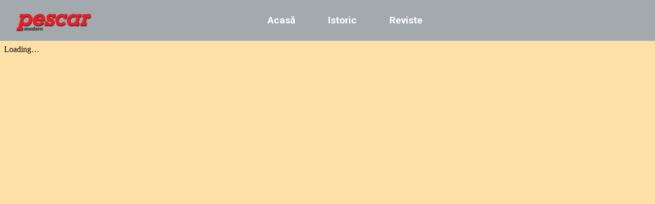

--- FILE ---
content_type: text/html
request_url: https://pescarmodern.ro/reviste/pescar-modern-31-1998/
body_size: 1270
content:
<!DOCTYPE html><html><head><meta charSet="utf-8"/><meta name="viewport" content="initial-scale=1.0, width=device-width"/><link rel="apple-touch-icon" sizes="180x180" href="/apple-touch-icon.png"/><link rel="icon" type="image/png" sizes="32x32" href="/favicon-32x32.png"/><link rel="icon" type="image/png" sizes="16x16" href="/favicon-16x16.png"/><link rel="manifest" href="/site.webmanifest"/><title>Pescar Modern Nr 31</title><meta name="description" content="Aici puteți citi revista pescar modern numărul 31 "/><meta name="next-head-count" content="8"/><script async="" src="https://www.googletagmanager.com/gtag/js?id=G-W5FQGVHP6Z"></script><script>
            window.dataLayer = window.dataLayer || [];
            function gtag(){dataLayer.push(arguments);}
            gtag('js', new Date());
            gtag('config', 'G-W5FQGVHP6Z', {
              page_path: window.location.pathname,
            });
          </script><link rel="preload" href="/_next/static/css/3fc6f659a395e6aa.css" as="style"/><link rel="stylesheet" href="/_next/static/css/3fc6f659a395e6aa.css" data-n-g=""/><link rel="preload" href="/_next/static/css/064cbdf6cec69f3d.css" as="style"/><link rel="stylesheet" href="/_next/static/css/064cbdf6cec69f3d.css" data-n-p=""/><noscript data-n-css=""></noscript><script defer="" nomodule="" src="/_next/static/chunks/polyfills-5cd94c89d3acac5f.js"></script><script src="/_next/static/chunks/webpack-69bfa6990bb9e155.js" defer=""></script><script src="/_next/static/chunks/framework-1f10003e17636e37.js" defer=""></script><script src="/_next/static/chunks/main-03586e2758997a42.js" defer=""></script><script src="/_next/static/chunks/pages/_app-23dbe1a2af8eefc8.js" defer=""></script><script src="/_next/static/chunks/pages/reviste/%5Bslug%5D-4d1edc8bc7100907.js" defer=""></script><script src="/_next/static/qYQXfTOm0N87fyt3htO1N/_buildManifest.js" defer=""></script><script src="/_next/static/qYQXfTOm0N87fyt3htO1N/_ssgManifest.js" defer=""></script><script src="/_next/static/qYQXfTOm0N87fyt3htO1N/_middlewareManifest.js" defer=""></script></head><body><div id="__next"><header class="main-navigation_mainNavContainer__J7WW8"><div class="main-navigation_header_logo__Y9prW"><img src="/images/site/pescar_logo.png"/></div><nav class="main-navigation_nav__Vb_Nj"><div><a href="/">Acasă</a></div><div><a href="/istoric/">Istoric</a></div><div><a href="/reviste/">Reviste</a></div><button class="main-navigation_nav_btn__M_fhH main-navigation_nav_close_btn__KMG43"><svg stroke="currentColor" fill="currentColor" stroke-width="0" viewBox="0 0 352 512" height="1em" width="1em" xmlns="http://www.w3.org/2000/svg"><path d="M242.72 256l100.07-100.07c12.28-12.28 12.28-32.19 0-44.48l-22.24-22.24c-12.28-12.28-32.19-12.28-44.48 0L176 189.28 75.93 89.21c-12.28-12.28-32.19-12.28-44.48 0L9.21 111.45c-12.28 12.28-12.28 32.19 0 44.48L109.28 256 9.21 356.07c-12.28 12.28-12.28 32.19 0 44.48l22.24 22.24c12.28 12.28 32.2 12.28 44.48 0L176 322.72l100.07 100.07c12.28 12.28 32.2 12.28 44.48 0l22.24-22.24c12.28-12.28 12.28-32.19 0-44.48L242.72 256z"></path></svg></button></nav><button class="main-navigation_nav_btn__M_fhH"><svg stroke="currentColor" fill="currentColor" stroke-width="0" viewBox="0 0 448 512" height="1em" width="1em" xmlns="http://www.w3.org/2000/svg"><path d="M16 132h416c8.837 0 16-7.163 16-16V76c0-8.837-7.163-16-16-16H16C7.163 60 0 67.163 0 76v40c0 8.837 7.163 16 16 16zm0 160h416c8.837 0 16-7.163 16-16v-40c0-8.837-7.163-16-16-16H16c-8.837 0-16 7.163-16 16v40c0 8.837 7.163 16 16 16zm0 160h416c8.837 0 16-7.163 16-16v-40c0-8.837-7.163-16-16-16H16c-8.837 0-16 7.163-16 16v40c0 8.837 7.163 16 16 16z"></path></svg></button></header><main><div class="pdf_page_pdf_page__RsnXt"><iframe src="https://drive.google.com/file/d/1djU97HWC2_K7VOh3IWVHb0tzKxOo9BQV/preview" width="100%" height="100%" allow="fullscreen" style="border:0"></iframe></div></main></div><script id="__NEXT_DATA__" type="application/json">{"props":{"pageProps":{"magazine":{"slug":"pescar-modern-31-1998","title":"Pescar Modern","number":31,"year":1998,"googleDriveLink":"https://drive.google.com/file/d/1djU97HWC2_K7VOh3IWVHb0tzKxOo9BQV/preview"}},"__N_SSG":true},"page":"/reviste/[slug]","query":{"slug":"pescar-modern-31-1998"},"buildId":"qYQXfTOm0N87fyt3htO1N","isFallback":false,"gsp":true,"scriptLoader":[]}</script></body></html>

--- FILE ---
content_type: text/css
request_url: https://pescarmodern.ro/_next/static/css/3fc6f659a395e6aa.css
body_size: 402
content:
@import url("https://fonts.googleapis.com/css2?family=Roboto:wght@400;500;700;900&display=swap");*{box-sizing:border-box}html{height:100%;font-family:Roboto,sans-serif}body{margin:0;color:#252525;min-height:100%;padding:0;--size-1:0.25rem;--size-2:0.5rem;--size-3:0.75rem;--size-4:1rem;--size-5:1.25rem;--size-6:1.5rem;--size-8:2rem;--size-16:4rem;--size-20:5rem;--size-40:10rem;background:#ffe1a8}main{height:calc(100vh - 80px)}a{color:inherit;text-decoration:none}button{font:inherit;cursor:pointer}.main-navigation_mainNavContainer__J7WW8{position:fixed;top:0;z-index:10;width:100%;display:flex;align-items:center;justify-content:space-between;height:80px;padding:0 2rem;background-color:#a2aaad;color:#fff;font-size:1.2rem;font-weight:600}.main-navigation_header_logo__Y9prW{padding-top:.8rem}.main-navigation_header_logo__Y9prW img{height:38.8px}.main-navigation_nav__Vb_Nj{display:flex;align-items:center;justify-content:center}.main-navigation_nav__Vb_Nj div{margin:0 2rem;color:#fff;text-decoration:none}.main-navigation_nav__Vb_Nj div:hover{color:#626464}.main-navigation_nav_btn__M_fhH{padding:5px;cursor:pointer;background:transparent;display:flex;align-items:center;border:none;outline:none;color:#fff;visibility:hidden;opacity:0;font-size:1.8rem}@media only screen and (max-width:1024px){.main-navigation_nav_btn__M_fhH{visibility:visible;opacity:1}.main-navigation_header_logo__Y9prW{position:fixed;top:.1rem;left:2rem}.main-navigation_nav__Vb_Nj{position:fixed;top:0;left:0;z-index:1;height:100%;width:100%;display:flex;flex-direction:column;align-items:center;justify-content:center;gap:1.5rem;background-color:#a2aaad;transition:.5s ease-in;transform:translateY(-200vh)}.main-navigation_responsive_nav__RCUe_{transition:.5s ease-in;transform:none}.main-navigation_nav_close_btn__KMG43{position:absolute;top:2rem;right:2rem}.main-navigation_nav__Vb_Nj div{font-size:1.8rem}.main-navigation_mainNavContainer__J7WW8{justify-content:flex-end;height:60px}.main-navigation_mainNavContainer__J7WW8 h3{display:none}}@media only screen and (max-width:520px){.main-navigation_header_logo__Y9prW{left:1rem}}

--- FILE ---
content_type: text/css
request_url: https://pescarmodern.ro/_next/static/css/064cbdf6cec69f3d.css
body_size: -238
content:
.pdf_page_pdf_page__RsnXt{height:calc(100vh - 1px);padding-top:80px;overflow:hidden}

--- FILE ---
content_type: text/css
request_url: https://pescarmodern.ro/_next/static/css/f5f8ea7171824158.css
body_size: 266
content:
.istoricContent_istoricContainer__7H95f{display:flex;flex-direction:column;width:80%;max-width:1400px;margin:90px auto 0}.istoricContent_istoricItem__s8IZT{justify-content:space-around;font-size:1.2rem}.istoricContent_istoricItem__s8IZT,.istoricContent_istoricItem_image__m7VWO{width:100%;max-width:1500px;margin:1rem auto;display:flex;align-items:center;flex:1 1}.istoricContent_istoricItem_image__m7VWO{justify-content:center}.istoricContent_image__Ct3EE{width:100%;max-width:40rem;max-height:25rem;display:flex;align-items:center;overflow:hidden;margin:0;box-shadow:3px 3px 5px 3px rgba(0,0,0,.3);flex-shrink:0}.istoricContent_image__Ct3EE img{width:100%;height:auto;max-width:100%;max-height:auto;-o-object-fit:fill;object-fit:fill}.istoricContent_info__dEhH9{width:100%;text-align:justify;padding:2.5rem;line-height:1}.istoricContent_info__dEhH9 h1{text-align:start}.istoricContent_infoTitle__lwm0L{display:none}.istoricContent_info__dEhH9 a{color:#6bafaf}@media only screen and (max-width:1372px){.istoricContent_image__Ct3EE,.istoricContent_info__dEhH9{width:50%}}@media only screen and (max-width:1248px){.istoricContent_istoricContainer__7H95f{width:100%}.istoricContent_istoricItem__s8IZT,.istoricContent_istoricItem_image__m7VWO{flex-direction:column;margin:0}.istoricContent_istoricItem_image__m7VWO div{margin:1rem 0}.istoricContent_info__dEhH9{font-size:1.1rem;width:50%;order:2}.istoricContent_info__dEhH9 h1{text-align:center;font-size:2rem}.istoricContent_image__Ct3EE{width:50%;order:1}}@media only screen and (max-width:850px){.istoricContent_istoricItem__s8IZT,.istoricContent_istoricItem_image__m7VWO{width:80%;margin:0 auto}.istoricContent_image__Ct3EE,.istoricContent_info__dEhH9{width:100%}.istoricContent_info__dEhH9 h3{text-align:left}.istoricContent_info__dEhH9 h1,.istoricContent_info__dEhH9 h2{text-align:center}}@media only screen and (max-width:750px){.istoricContent_info__dEhH9{padding:1rem}}@media only screen and (max-width:526px){.istoricContent_infoTitle__lwm0L{display:block}}@media only screen and (max-width:520px){.istoricContent_istoricItem__s8IZT,.istoricContent_istoricItem_image__m7VWO{width:90%}}@media only screen and (max-width:388px){.istoricContent_istoricItem__s8IZT,.istoricContent_istoricItem_image__m7VWO{width:95%}.istoricContent_info__dEhH9{padding:0 .5rem;text-align:left}}.footer_footer___t_5v{background:#343434;color:#fff;width:100%;margin:0 auto;display:flex;flex-direction:row;align-items:center;justify-content:center;font-weight:500;font-size:.9rem}.footer_contact__se1_O,.footer_copyright__nGkge{width:100%;text-align:center;padding:1rem}@media only screen and (max-width:740px){.footer_footer___t_5v{flex-direction:column}.footer_contact__se1_O{padding-bottom:0}.footer_copyright__nGkge{padding:.5rem 1rem}}

--- FILE ---
content_type: text/css
request_url: https://pescarmodern.ro/_next/static/css/826fb6ff1036810f.css
body_size: 448
content:
.post-item_post__p_esg{box-shadow:0 1px 4px rgba(0,0,0,.2);background-color:#bbbd9b;text-align:center;border-radius:.5rem}.post-item_image__iecYZ{width:100%;max-height:20rem;aspect-ratio:16/9;overflow:hidden}.post-item_image__iecYZ img{max-width:100%;height:auto;-o-object-fit:contain;object-fit:contain}.post-item_content__LRbwY{padding:var(--size-4)}.post-item_content__LRbwY h3{margin:var(--size-2) 0;font-size:var(--size-6)}.post-item_content__LRbwY p{line-height:var(--size-6)}@media only screen and (max-width:360px){.post-item_content__LRbwY{padding:var(--size-3)}.post-item_content__LRbwY h3{margin:var(--size-1) 0}}.posts-grid_grid__mLDZf{list-style:none;margin:0;padding:0;display:grid;grid-template-columns:repeat(auto-fill,minmax(20rem,1fr));grid-gap:1.5rem;gap:1.5rem;align-content:center}.all-posts_posts__f_9X3{width:70%;margin:1rem auto}.all-posts_posts__f_9X3 h1{font-size:1.1rem;text-align:center}.all-posts_posts_body__pSQGh{margin:90px 0 0;min-height:calc(100vh - 110px - 80px)}@media only screen and (max-width:1024px){.all-posts_posts_body__pSQGh{margin:70px 0 0}}@media only screen and (max-width:465px){.all-posts_posts__f_9X3{width:90%}}@media only screen and (max-width:355px){.all-posts_posts__f_9X3{width:100%}}.posts-search_form__nYmsv{margin:2rem auto;box-shadow:0 1px 4px rgba(0,0,0,.2);padding:1rem;background-color:#c9cba3;border-radius:6px;width:90%;max-width:40rem;display:flex;justify-content:center;flex-direction:column;gap:1rem}.posts-search_controls__MPoNp{width:100%;display:flex;gap:1rem;flex-direction:column}.posts-search_control__zPuSs{flex:1 1;display:flex;gap:1rem;align-items:center;justify-content:space-between}.posts-search_control__zPuSs label{font-weight:700;font-size:1.1rem}.posts-search_control__zPuSs select{font:inherit;background-color:#c9cba3;font-weight:600;font-size:1.1rem;border-radius:6px;width:70%;padding:.25rem}.posts-search_form__nYmsv button{width:100%;font:inherit;padding:.25rem .5rem;background-color:#03be9f;border:1px solid #03be9f;color:#dafff7;border-radius:4px}@media (min-width:768px){.posts-search_form__nYmsv{flex-direction:row}.posts-search_controls__MPoNp{width:80%;flex-direction:row}.posts-search_control__zPuSs select{width:100%}.posts-search_form__nYmsv button{width:20%}}@media only screen and (max-width:360px){.posts-search_form__nYmsv{width:90%;margin:1rem auto}.posts-search_formButton__2_NKA{width:60%;margin:auto 0 auto auto}}.footer_footer___t_5v{background:#343434;color:#fff;width:100%;margin:0 auto;display:flex;flex-direction:row;align-items:center;justify-content:center;font-weight:500;font-size:.9rem}.footer_contact__se1_O,.footer_copyright__nGkge{width:100%;text-align:center;padding:1rem}@media only screen and (max-width:740px){.footer_footer___t_5v{flex-direction:column}.footer_contact__se1_O{padding-bottom:0}.footer_copyright__nGkge{padding:.5rem 1rem}}

--- FILE ---
content_type: text/css
request_url: https://pescarmodern.ro/_next/static/css/5a1d350cd1f82188.css
body_size: 739
content:
.hero_hero__oA_rp{background-image:url(/_next/static/media/cover2.e46b2f16.jpg);background-position:0 25%;background-size:100% 650px;background-repeat:no-repeat;height:65vh;display:flex;flex-direction:column;justify-content:center;align-items:center;margin:80px 0 0}.hero_hero__oA_rp h1{font-size:4rem;margin:var(--size-4) 0;color:#fff;text-align:center;text-transform:uppercase;text-shadow:0 1px 1px #fff}@media only screen and (max-width:1024px){.hero_hero__oA_rp{background-size:100% 100%;margin:60px 0 0;background-position:50%;height:55vh}}@media only screen and (max-width:900px){.hero_hero__oA_rp{margin-bottom:0;height:45vh}}@media only screen and (max-width:650px){.hero_hero__oA_rp{background-image:url(/_next/static/media/cover.f17f5942.jpg);height:50vh}}@media only screen and (max-width:360px){.hero_hero__oA_rp{background-size:100% 100%;margin:60px 0 0;background-position:50%;height:40vh}}.button_btn__O_wkr{text-decoration:none;cursor:pointer;font:inherit;background-color:#a2aaad;border:1px solid #a2aaad;border-radius:6px;color:#dafff7;padding:.5rem 1.5rem;text-align:center;box-shadow:0 1px 6px rgba(0,0,0,.2)}.button_btn__O_wkr:active,.button_btn__O_wkr:hover{background-color:#6497b1;border-color:#6497b1}.story_story__nQIZX{font-size:1.2rem;margin:1rem auto;display:flex;align-items:center;justify-content:space-around;width:90%;max-width:1500px;flex:1 1}.story_image__M0b94{width:50%;max-height:30rem;overflow:hidden;margin:0;border-radius:.8rem}.story_image__M0b94 img{max-height:auto;max-width:100%;-o-object-fit:scale-down;object-fit:scale-down}.story_info__zPR7d{width:50%;text-align:left;padding:.9rem;line-height:2}.story_info__zPR7d h2{margin:0}.story_info__zPR7d p{margin-bottom:1rem;text-align:justify}.story_storyButton__alQ0s{text-align:right}@media only screen and (max-width:1345px){.story_image__M0b94{max-height:25rem}.story_info__zPR7d{line-height:1.5}}@media only screen and (max-width:1150px){.story_info__zPR7d{font-size:1.1rem}.story_info__zPR7d p{margin-top:0}}@media only screen and (max-width:1024px){.story_story__nQIZX{margin:0 auto;width:100%;align-items:stretch;padding:1rem}.story_image__M0b94{width:50%;box-shadow:none;-o-object-fit:cover;object-fit:cover}.story_image__M0b94 span{height:100%!important}.story_info__zPR7d{width:50%;padding:1rem;line-height:1.3}}@media only screen and (max-width:900px){.story_story__nQIZX{margin:0 auto;width:100%;flex-direction:column;align-items:center;padding:1rem 0 0}.story_image__M0b94{width:90%;display:flex}.story_image__M0b94 img{width:100%;height:auto;-o-object-fit:cover;object-fit:cover}.story_info__zPR7d{width:90%;text-align:justify;display:flex;flex-direction:column;align-items:center;padding:1rem;line-height:1.1}}@media only screen and (max-width:360px){.story_story__nQIZX{padding:0}.story_image__M0b94{border-radius:0;width:100%}.story_info__zPR7d{width:100%}}.post-item_post__p_esg{box-shadow:0 1px 4px rgba(0,0,0,.2);background-color:#bbbd9b;text-align:center;border-radius:.5rem}.post-item_image__iecYZ{width:100%;max-height:20rem;aspect-ratio:16/9;overflow:hidden}.post-item_image__iecYZ img{max-width:100%;height:auto;-o-object-fit:contain;object-fit:contain}.post-item_content__LRbwY{padding:var(--size-4)}.post-item_content__LRbwY h3{margin:var(--size-2) 0;font-size:var(--size-6)}.post-item_content__LRbwY p{line-height:var(--size-6)}@media only screen and (max-width:360px){.post-item_content__LRbwY{padding:var(--size-3)}.post-item_content__LRbwY h3{margin:var(--size-1) 0}}.posts-grid_grid__mLDZf{list-style:none;margin:0;padding:0;display:grid;grid-template-columns:repeat(auto-fill,minmax(20rem,1fr));grid-gap:1.5rem;gap:1.5rem;align-content:center}.featured-magazines_latest__UUXUz{width:90%;max-width:80rem;margin:2rem auto}.featured-magazines_latest__UUXUz h1{font-size:2rem;font-weight:900;text-align:center}@media only screen and (max-width:360px){.featured-magazines_latest__UUXUz{display:flex;flex-direction:column;align-items:center;justify-content:center}}.footer_footer___t_5v{background:#343434;color:#fff;width:100%;margin:0 auto;display:flex;flex-direction:row;align-items:center;justify-content:center;font-weight:500;font-size:.9rem}.footer_contact__se1_O,.footer_copyright__nGkge{width:100%;text-align:center;padding:1rem}@media only screen and (max-width:740px){.footer_footer___t_5v{flex-direction:column}.footer_contact__se1_O{padding-bottom:0}.footer_copyright__nGkge{padding:.5rem 1rem}}

--- FILE ---
content_type: application/x-javascript
request_url: https://pescarmodern.ro/_next/static/chunks/690-1fcd09518c322027.js
body_size: 3622
content:
(self.webpackChunk_N_E=self.webpackChunk_N_E||[]).push([[690],{4421:function(e,r,o){"use strict";var i=o(5893),l=o(7463),g=o.n(l);r.Z=function(){return(0,i.jsxs)("div",{className:g().footer,children:[(0,i.jsx)("div",{className:g().contact,children:"Contact email: andudim@yahoo.com"}),(0,i.jsxs)("div",{className:g().copyright,children:[(0,i.jsx)("p",{children:"Website content \xa9 Victor \u021a\u0103ru\u0219 "}),(0,i.jsx)("p",{children:"\xa9 2022 Victor Sav"})]})]})}},9706:function(e,r,o){"use strict";o.d(r,{Z:function(){return a}});var i=o(5893),l=o(1664),g=o.n(l),n=o(704),t=o.n(n);var s=function(e){var r=e.post,o=r.title,l=r.number,n=r.year,s=r.slug,d="/reviste/".concat(s);return(0,i.jsx)("li",{className:t().post,children:(0,i.jsx)(g(),{href:d,children:(0,i.jsxs)("a",{children:[(0,i.jsx)("div",{className:t().image,children:(0,i.jsx)("img",{src:"/images/reviste/".concat(l,".JPG"),alt:o,layout:"responsive"})}),(0,i.jsxs)("div",{className:t().content,children:[(0,i.jsxs)("h3",{children:[o," Nr. ",l]}),(0,i.jsxs)("p",{children:["Anul ",n]})]})]})})})},d=o(366),c=o.n(d);var a=function(e){var r=e.posts;return(0,i.jsx)("ul",{className:c().grid,children:r.map((function(e){return(0,i.jsx)(s,{post:e},e.slug)}))})}},9949:function(e,r,o){"use strict";o.d(r,{JK:function(){return n},bE:function(){return l},j0:function(){return g}});var i=[{slug:"pescar-modern-1-1993",title:"Pescar Modern",number:1,year:1993,googleDriveLink:"https://drive.google.com/file/d/1l9HYXILFC_ZIN1AEDZVzR45M4K_3w-v0/preview"},{slug:"pescar-modern-2-1993",title:"Pescar Modern",number:2,year:1993,googleDriveLink:"https://drive.google.com/file/d/1PwSEBGBWya7yYDvXD0Qs8pHNiAHbAhGK/preview"},{slug:"pescar-modern-3-1993",title:"Pescar Modern",number:3,year:1993,googleDriveLink:"https://drive.google.com/file/d/1iwI-SpOBWh5iGRva7YdsIsCDkLKCVhqd/preview"},{slug:"pescar-modern-4-1993",title:"Pescar Modern",number:4,year:1993,googleDriveLink:"https://drive.google.com/file/d/134fQm9BeaB_yOHYHY7Z-apCnQRgDR6cf/preview"},{slug:"pescar-modern-5-1994",title:"Pescar Modern",number:5,year:1994,googleDriveLink:"https://drive.google.com/file/d/1cvY_RNIa-IIfek5CZ7YOq05VKd2vyBHN/preview"},{slug:"pescar-modern-6-1994",title:"Pescar Modern",number:6,year:1994,googleDriveLink:"https://drive.google.com/file/d/1w-M-7jI1ra-RqdfIt4BAZaVDbvChAvXg/preview"},{slug:"pescar-modern-7-1994",title:"Pescar Modern",number:7,year:1994,googleDriveLink:"https://drive.google.com/file/d/1nUnaagIBzYXqNWKBSQf79FXH2dXMQ3Yw/preview"},{slug:"pescar-modern-8-1994",title:"Pescar Modern",number:8,year:1994,googleDriveLink:"https://drive.google.com/file/d/1PGz3HA42xNjYve1HFQcVuc61_04nHzX5/preview"},{slug:"pescar-modern-9-1995",title:"Pescar Modern",number:9,year:1995,googleDriveLink:"https://drive.google.com/file/d/1IuW98oLnlVJkHAC2b6WtW-CU9-JZ3Gcj/preview"},{slug:"pescar-modern-10-1995",title:"Pescar Modern",number:10,year:1995,googleDriveLink:"https://drive.google.com/file/d/12JiY-DeNM4jVKNP537qfE77j8RMvXq69/preview"},{slug:"pescar-modern-11-1995",title:"Pescar Modern",number:11,year:1995,googleDriveLink:"https://drive.google.com/file/d/13WGe4GdE8OIA_C4ef8xXiugNOvDiyD6b/preview"},{slug:"pescar-modern-12-1995",title:"Pescar Modern",number:12,year:1995,googleDriveLink:"https://drive.google.com/file/d/17jSk1Wh19yFbxx2RAIdKqQFh-ERXEsCU/preview"},{slug:"pescar-modern-13-1995",title:"Pescar Modern",number:13,year:1995,googleDriveLink:"https://drive.google.com/file/d/1CYn1ANU7WB25Z9ZNyc4Z7k3vTn6ho3SD/preview"},{slug:"pescar-modern-14-1995",title:"Pescar Modern",number:14,year:1995,googleDriveLink:"https://drive.google.com/file/d/1uSBq0wBl6hNrl_0goHrYNuUoGZ6RtE2v/preview"},{slug:"pescar-modern-15-1995",title:"Pescar Modern",number:15,year:1995,googleDriveLink:"https://drive.google.com/file/d/1ouV9EaL-gbmnhCYi3WINo4iB2NCGb8vX/preview"},{slug:"pescar-modern-16-1996",title:"Pescar Modern",number:16,year:1996,googleDriveLink:"https://drive.google.com/file/d/1WduWH64o1Ny1RiE42cK63sgzDLSrxTDs/preview"},{slug:"pescar-modern-18-1996",title:"Pescar Modern",number:18,year:1996,googleDriveLink:"https://drive.google.com/file/d/1fdD2baFrH8P6GWbnNLp0-T6NPrqKlHAm/preview"},{slug:"pescar-modern-19-1996",title:"Pescar Modern",number:19,year:1996,googleDriveLink:"https://drive.google.com/file/d/1EQvd4j1s9Ru3DXPrjcaT0p761X-D7z6R/preview"},{slug:"pescar-modern-20-1996",title:"Pescar Modern",number:20,year:1996,googleDriveLink:"https://drive.google.com/file/d/1BJ3xuAnz-KhrONo7zRGB601_I5nANE0n/preview"},{slug:"pescar-modern-21-1997",title:"Pescar Modern",number:21,year:1997,googleDriveLink:"https://drive.google.com/file/d/1ZWeIhpEWxlW7zMYLe2Ds-hW0nwI-0uNr/preview"},{slug:"pescar-modern-22-1997",title:"Pescar Modern",number:22,year:1997,googleDriveLink:"https://drive.google.com/file/d/1tad3PPqlgXHwA3Oe9D_kuR7UisYrUcB2/preview"},{slug:"pescar-modern-23-1997",title:"Pescar Modern",number:23,year:1997,googleDriveLink:"https://drive.google.com/file/d/1hXfK_VG-aM54i4bo21tPZp_qhwPe6wZQ/preview"},{slug:"pescar-modern-24-1997",title:"Pescar Modern",number:24,year:1997,googleDriveLink:"https://drive.google.com/file/d/1Ti3jObMXe4ed5_bmh8fIcZljhsixGSPk/preview"},{slug:"pescar-modern-25-1997",title:"Pescar Modern",number:25,year:1997,googleDriveLink:"https://drive.google.com/file/d/1HHp91YtbPDBAt6xnoLbTNZU3U14FiBnA/preview"},{slug:"pescar-modern-26-1997",title:"Pescar Modern",number:26,year:1997,googleDriveLink:"https://drive.google.com/file/d/1VL1c2rbCubs9PiqrmrhIrd23Tu9YqR-N/preview"},{slug:"pescar-modern-27-1998",title:"Pescar Modern",number:27,year:1998,googleDriveLink:"https://drive.google.com/file/d/1xr1pfZ7mmwsq808HHYGXfcOuZECispF4/preview"},{slug:"pescar-modern-28-1998",title:"Pescar Modern",number:28,year:1998,googleDriveLink:"https://drive.google.com/file/d/1476L6Eyf-tXxT2sL2Un8JVlvYKpxqRKs/preview"},{slug:"pescar-modern-29-1998",title:"Pescar Modern",number:29,year:1998,googleDriveLink:"https://drive.google.com/file/d/1x1bM37mwrver1kJ7EfWkEm2barUXyKCJ/preview"},{slug:"pescar-modern-30-1998",title:"Pescar Modern",number:30,year:1998,googleDriveLink:"https://drive.google.com/file/d/14viMwIKskZtfmG5avWPRFM00mm-DK9NE/preview"},{slug:"pescar-modern-31-1998",title:"Pescar Modern",number:31,year:1998,googleDriveLink:"https://drive.google.com/file/d/1djU97HWC2_K7VOh3IWVHb0tzKxOo9BQV/preview"},{slug:"pescar-modern-32-1998",title:"Pescar Modern",number:32,year:1998,googleDriveLink:"https://drive.google.com/file/d/1e-dsCxx7Emyy9pYIWN-5CwaJPYTU9O31/preview"},{slug:"pescar-modern-33-1999",title:"Pescar Modern",number:33,year:1999,googleDriveLink:"https://drive.google.com/file/d/1dGN-xgd2HXv56AkkiNTXgAQ4W3sxFwT6/preview"},{slug:"pescar-modern-34-1999",title:"Pescar Modern",number:34,year:1999,googleDriveLink:"https://drive.google.com/file/d/1TBMOYTlx-CypmONTEAfszD0a7IB6z50F/preview"},{slug:"pescar-modern-35-1999",title:"Pescar Modern",number:35,year:1999,googleDriveLink:"https://drive.google.com/file/d/1flVTqL66PpKnLaq6x6ohT9cZtaElHFte/preview"},{slug:"pescar-modern-36-1999",title:"Pescar Modern",number:36,year:1999,googleDriveLink:"https://drive.google.com/file/d/1V2IZKRWPqZqqTkUhUlV_4ua19iYYMTvt/preview"},{slug:"pescar-modern-37-1999",title:"Pescar Modern",number:37,year:1999,googleDriveLink:"https://drive.google.com/file/d/1widhTlSEr9EltjiPSSb6g1uRd_5koB-q/preview"},{slug:"pescar-modern-38-1999",title:"Pescar Modern",number:38,year:1999,googleDriveLink:"https://drive.google.com/file/d/1fz7ZzPYRgEBRDgw65t8a8mkp1jOCdt9e/preview"},{slug:"pescar-modern-39-2000",title:"Pescar Modern",number:39,year:2e3,googleDriveLink:"https://drive.google.com/file/d/19l9OkLN3qurQqrz3G-crCgZmQDeIvLg8/preview"},{slug:"pescar-modern-40-2000",title:"Pescar Modern",number:40,year:2e3,googleDriveLink:"https://drive.google.com/file/d/13vH22I3nCta30wYcXuRKHhowr5pkQXcL/preview"},{slug:"pescar-modern-41-2000",title:"Pescar Modern",number:41,year:2e3,googleDriveLink:"https://drive.google.com/file/d/1z8RByLa-m24I1Rh1InrHzyqGcOuGIKCm/preview"},{slug:"pescar-modern-42-2000",title:"Pescar Modern",number:42,year:2e3,googleDriveLink:"https://drive.google.com/file/d/11i4PY6Pu_j73vNakvnHf9wj6EiJ7r8WN/preview"},{slug:"pescar-modern-43-2000",title:"Pescar Modern",number:43,year:2e3,googleDriveLink:"https://drive.google.com/file/d/1bBcB-bT7uTiU8RI7EEn1wgz25f9o_Uq9/preview"},{slug:"pescar-modern-44-2000",title:"Pescar Modern",number:44,year:2e3,googleDriveLink:"https://drive.google.com/file/d/1pZNwULYpSZKvUWMdPv3DNDzZz23MwMlo/preview"},{slug:"pescar-modern-45-2001",title:"Pescar Modern",number:45,year:2001,googleDriveLink:"https://drive.google.com/file/d/1XXSOGRES-aOf8mTS1nZ3VvpRNkFEq6Ec/preview"},{slug:"pescar-modern-46-2001",title:"Pescar Modern",number:46,year:2001,googleDriveLink:"https://drive.google.com/file/d/1GxrxLbREDDPtmRa2bPJ5TmPud2No2FlD/preview"},{slug:"pescar-modern-47-2001",title:"Pescar Modern",number:47,year:2001,googleDriveLink:"https://drive.google.com/file/d/110kTyAQAMz4Yfctg3G_VYdTg9P0ZTqX9/preview"},{slug:"pescar-modern-49-2001",title:"Pescar Modern",number:49,year:2001,googleDriveLink:"https://drive.google.com/file/d/1kKflECL7STltb19DFaBD0f4d4XUtcpwi/preview"},{slug:"pescar-modern-50-2001",title:"Pescar Modern",number:50,year:2001,googleDriveLink:"https://drive.google.com/file/d/15KY-QDX2TedEJKL9uPzhRt3HUt2vG7ZL/preview"},{slug:"pescar-modern-51-2001",title:"Pescar Modern",number:51,year:2001,googleDriveLink:"https://drive.google.com/file/d/1NMWuZdfuyj4QhPleYuvU6FyGOKRSottK/preview"},{slug:"pescar-modern-53-2002",title:"Pescar Modern",number:53,year:2002,googleDriveLink:"https://drive.google.com/file/d/1a-Io7PyhxnBbfsDCW5UdI87OMmOohpNA/preview"},{slug:"pescar-modern-54-2002",title:"Pescar Modern",number:54,year:2002,googleDriveLink:"https://drive.google.com/file/d/1jkiwkAl4hcvreWF18776RvIXygs0_R4j/preview"},{slug:"pescar-modern-55-2002",title:"Pescar Modern",number:55,year:2002,googleDriveLink:"https://drive.google.com/file/d/1FDmrKAOOU9olWYHZqdlSEK2YB6WQIFsl/preview"},{slug:"pescar-modern-56-2002",title:"Pescar Modern",number:56,year:2002,googleDriveLink:"https://drive.google.com/file/d/1cH4R35IPE6gHy0d2duTDMdCu4w-g0x1D/preview"},{slug:"pescar-modern-57-2002",title:"Pescar Modern",number:57,year:2002,googleDriveLink:"https://drive.google.com/file/d/1eZU94n_yRfG7mURaoCklAQeZUDG64_1S/preview"},{slug:"pescar-modern-58-2002",title:"Pescar Modern",number:58,year:2002,googleDriveLink:"https://drive.google.com/file/d/1d3ee_ETz4JyBcmDBGCpZaZ6foOcxP6BH/preview"},{slug:"pescar-modern-59-2003",title:"Pescar Modern",number:59,year:2003,googleDriveLink:"https://drive.google.com/file/d/1h4lBG5SBpct4k6JeS4S2gofy8xBpDx_L/preview"},{slug:"pescar-modern-61-2003",title:"Pescar Modern",number:61,year:2003,googleDriveLink:"https://drive.google.com/file/d/1n4Z0dG5SutNmfncHyWlVOilS0YVa0660/preview"},{slug:"pescar-modern-62-2003",title:"Pescar Modern",number:62,year:2003,googleDriveLink:"https://drive.google.com/file/d/1SNssHs91qo6cEbL_ZTIM3zM478F1wnyU/preview"},{slug:"pescar-modern-63-2003",title:"Pescar Modern",number:63,year:2003,googleDriveLink:"https://drive.google.com/file/d/1XFR9YVYg0WrUhbXe7KYFSkvr-PWGWQqf/preview"},{slug:"pescar-modern-64-2003",title:"Pescar Modern",number:64,year:2003,googleDriveLink:"https://drive.google.com/file/d/135o_QlF-WJEYk5WJjAO8tNiF7ieQb4kP/preview"},{slug:"pescar-modern-65-2003",title:"Pescar Modern",number:65,year:2003,googleDriveLink:"https://drive.google.com/file/d/1B1Bct8Hrk5lugiTHVlQmivFrq6U21Db4/preview"},{slug:"pescar-modern-66-2004",title:"Pescar Modern",number:66,year:2004,googleDriveLink:"https://drive.google.com/file/d/1ufM6ikxGoS_cw7ZESP9AqgAXdratTKVt/preview"},{slug:"pescar-modern-67-2004",title:"Pescar Modern",number:67,year:2004,googleDriveLink:"https://drive.google.com/file/d/1L0ev9lluUPgjKzrjx78Zy8dwBjvksIKi/preview"},{slug:"pescar-modern-68-2004",title:"Pescar Modern",number:68,year:2004,googleDriveLink:"https://drive.google.com/file/d/1VHa7hkrv-nAcsCKku1RgcVvEu_t4-Xz1/preview"},{slug:"pescar-modern-69-2004",title:"Pescar Modern",number:69,year:2004,googleDriveLink:"https://drive.google.com/file/d/1AC8NiQw-tadJuVSGoDHTvC3iIouS9pKI/preview"},{slug:"pescar-modern-70-2004",title:"Pescar Modern",number:70,year:2004,googleDriveLink:"https://drive.google.com/file/d/1yP5AW7kds0zCv9TOszi2sjoQRKe4-Vhp/preview"},{slug:"pescar-modern-71-2004",title:"Pescar Modern",number:71,year:2004,googleDriveLink:"https://drive.google.com/file/d/1KcLyOogCK7Jq78-8ylYjYOhHwSCsBcB5/preview"},{slug:"pescar-modern-72-2004",title:"Pescar Modern",number:72,year:2004,googleDriveLink:"https://drive.google.com/file/d/1dMq1oFA3T-8WEXAe1wDj5Nhw977HCvGO/preview"},{slug:"pescar-modern-73-2005",title:"Pescar Modern",number:73,year:2005,googleDriveLink:"https://drive.google.com/file/d/1m3D2LaxVVyDnBWYi-EjIbSW-sBiILQf9/preview"},{slug:"pescar-modern-74-2005",title:"Pescar Modern",number:74,year:2005,googleDriveLink:"https://drive.google.com/file/d/1jRZeEagfMTN9RcIxSAmt8J1WfBmzz4sW/preview"},{slug:"pescar-modern-75-2005",title:"Pescar Modern",number:75,year:2005,googleDriveLink:"https://drive.google.com/file/d/1ryoWgb7u8WhL5rNdwTCl5_xQMLcSATWD/preview"},{slug:"pescar-modern-76-2005",title:"Pescar Modern",number:76,year:2005,googleDriveLink:"https://drive.google.com/file/d/1q4Jw3UZ8sVZMzeiY6JTg_qL5gk6rH0I7/preview"},{slug:"pescar-modern-77-2005",title:"Pescar Modern",number:77,year:2005,googleDriveLink:"https://drive.google.com/file/d/1ZmBWKm7P6iVE9sCY2jsL_I0MGyy77Cot/preview"},{slug:"pescar-modern-79-2005",title:"Pescar Modern",number:79,year:2005,googleDriveLink:"https://drive.google.com/file/d/1rzMjviMJXtCLGLISi3iLybDxynrL9KPs/preview"},{slug:"pescar-modern-80-2006",title:"Pescar Modern",number:80,year:2006,googleDriveLink:"https://drive.google.com/file/d/1WC9KhdX0vbsgpe3hQ3b8NnwASFzjV4i8/preview"},{slug:"pescar-modern-81-2006",title:"Pescar Modern",number:81,year:2006,googleDriveLink:"https://drive.google.com/file/d/1ChojklnhXc6-KOKpXUp98HdSguy1yvG7/preview"},{slug:"pescar-modern-83-2006",title:"Pescar Modern",number:83,year:2006,googleDriveLink:"https://drive.google.com/file/d/1Ize6JIMCoTYCKSBJ2rxNSvsfvUbpKeWw/preview"},{slug:"pescar-modern-84-2006",title:"Pescar Modern",number:84,year:2006,googleDriveLink:"https://drive.google.com/file/d/19ZwB-WXHySxAkCHPgheQSQ8NSMSvLtse/preview"},{slug:"pescar-modern-85-2006",title:"Pescar Modern",number:85,year:2006,googleDriveLink:"https://drive.google.com/file/d/1CYMcit4fbWtae8a8H-kRaNxGgz6PlJm7/preview"},{slug:"pescar-modern-86-2006",title:"Pescar Modern",number:86,year:2006,googleDriveLink:"https://drive.google.com/file/d/1xH7fAmHi1EGWfW_Z2MAxgr-sBWNEOyQL/preview"},{slug:"pescar-modern-87-2007",title:"Pescar Modern",number:87,year:2007,googleDriveLink:"https://drive.google.com/file/d/1X1DuNmRWLS06XWUXNI_isgmJkzwhQzYv/preview"},{slug:"pescar-modern-88-2007",title:"Pescar Modern",number:88,year:2007,googleDriveLink:"https://drive.google.com/file/d/1oANZJSF_VNaJd2mA6K1Sbr-Zr2wrJRiV/preview"},{slug:"pescar-modern-89-2007",title:"Pescar Modern",number:89,year:2007,googleDriveLink:"https://drive.google.com/file/d/1cTOpjkeMyMcB9hX_INEO--Hwf5n1c5Lr/preview"},{slug:"pescar-modern-90-2007",title:"Pescar Modern",number:90,year:2007,googleDriveLink:"https://drive.google.com/file/d/1QPTockrTZnUfgaHgnrribdixfHxryGSq/preview"},{slug:"pescar-modern-91-2007",title:"Pescar Modern",number:91,year:2007,googleDriveLink:"https://drive.google.com/file/d/1DZu_5jzDrGIApkocHLaPPXGNXp0aQv3v/preview"},{slug:"pescar-modern-92-2007",title:"Pescar Modern",number:92,year:2007,googleDriveLink:"https://drive.google.com/file/d/1_3aOdVy5cr9JAJCXsg7r3VYsM6MSbY0R/preview"},{slug:"pescar-modern-93-2007",title:"Pescar Modern",number:93,year:2007,googleDriveLink:"https://drive.google.com/file/d/1eTd4dmEKNstzNdS3mO2mKSvxB9lKHqxY/preview"},{slug:"pescar-modern-94-2008",title:"Pescar Modern",number:94,year:2008,googleDriveLink:"https://drive.google.com/file/d/1y9RNXTzkw4Z-CvgyV5VaNCT5ObUyagBD/preview"},{slug:"pescar-modern-95-2008",title:"Pescar Modern",number:95,year:2008,googleDriveLink:"https://drive.google.com/file/d/1egv5gdCCNBibP7xhzwK1uzLhTkexTEzB/preview"},{slug:"pescar-modern-96-2008",title:"Pescar Modern",number:96,year:2008,googleDriveLink:"https://drive.google.com/file/d/1mbtbYHoWOsLNvcNp8FPZRDlU0BUdjGoA/preview"},{slug:"pescar-modern-97-2008",title:"Pescar Modern",number:97,year:2008,googleDriveLink:"https://drive.google.com/file/d/1B6PMSpWRoIrDwdWa8aa_aK_nE5kY47U3/preview"},{slug:"pescar-modern-98-2008",title:"Pescar Modern",number:98,year:2008,googleDriveLink:"https://drive.google.com/file/d/1nvHFrkVJMCClMKHC1BUzZpwPBMngC0gV/preview"},{slug:"pescar-modern-99-2008",title:"Pescar Modern",number:99,year:2008,googleDriveLink:"https://drive.google.com/file/d/1qmnclvZhT5V3Gp4Dw_WhtOmf2yxB7kxi/preview"},{slug:"pescar-modern-100-2008",title:"Pescar Modern",number:100,year:2008,googleDriveLink:"https://drive.google.com/file/d/1wWkd_RUNHxiyDpjUfCH3ZATM9kP5ngXo/preview"},{slug:"pescar-modern-102-2009",title:"Pescar Modern",number:102,year:2009,googleDriveLink:"https://drive.google.com/file/d/10m8pYnfimmKzRtLGAYYnP-LhqN6KActf/preview"},{slug:"pescar-modern-103-2009",title:"Pescar Modern",number:103,year:2009,googleDriveLink:"https://drive.google.com/file/d/1EXS1c01_m5vza79anyuL_gnqGLuIj2Fd/preview"},{slug:"pescar-modern-104-2009",title:"Pescar Modern",number:104,year:2009,googleDriveLink:"https://drive.google.com/file/d/1AqTj2EhGEdtHh_xHTN2DK11bQHAqDscS/preview"},{slug:"pescar-modern-106-2009",title:"Pescar Modern",number:106,year:2009,googleDriveLink:"https://drive.google.com/file/d/1XwY_I7V8eJcXGzdyNfBVwN3nopaTRsmP/preview"},{slug:"pescar-modern-108-2010",title:"Pescar Modern",number:108,year:2010,googleDriveLink:"https://drive.google.com/file/d/1AsECoVioocUU2RDbwxkUnLxwSh4VQC07/preview"},{slug:"pescar-modern-109-2010",title:"Pescar Modern",number:109,year:2010,googleDriveLink:"https://drive.google.com/file/d/1Z9wxSAEAZzxI56_y724kllnsPW2aO2Gf/preview"},{slug:"pescar-modern-110-2010",title:"Pescar Modern",number:110,year:2010,googleDriveLink:"https://drive.google.com/file/d/1dzzYMlK_ZweYPflUarrWuUOXF0xNIkiG/preview"},{slug:"pescar-modern-111-2010",title:"Pescar Modern",number:111,year:2010,googleDriveLink:"https://drive.google.com/file/d/1gF4gZ4qfpnBJXw9Pma36qlGT1e_26ygw/preview"},{slug:"pescar-modern-124-2012",title:"Pescar Modern",number:124,year:2012,googleDriveLink:"https://drive.google.com/file/d/1po4bglw8Rx_qVaEyPXEArRLrFm0WUM58/preview"}];function l(){return i}function g(e){if("all"===e)return i;var r=parseInt(e);return i.filter((function(e){return e.year===r}))}function n(){return[i.find((function(e){return 1===e.number})),i.find((function(e){return 96===e.number})),i.find((function(e){return 100===e.number}))]}},7463:function(e){e.exports={footer:"footer_footer___t_5v",contact:"footer_contact__se1_O",copyright:"footer_copyright__nGkge"}},704:function(e){e.exports={post:"post-item_post__p_esg",image:"post-item_image__iecYZ",content:"post-item_content__LRbwY"}},366:function(e){e.exports={grid:"posts-grid_grid__mLDZf"}}}]);

--- FILE ---
content_type: application/x-javascript
request_url: https://pescarmodern.ro/_next/static/chunks/pages/istoric-52c501a7cb748b18.js
body_size: 2394
content:
(self.webpackChunk_N_E=self.webpackChunk_N_E||[]).push([[773],{5691:function(i,a,e){(window.__NEXT_P=window.__NEXT_P||[]).push(["/istoric",function(){return e(3113)}])},4421:function(i,a,e){"use strict";var r=e(5893),s=e(7463),t=e.n(s);a.Z=function(){return(0,r.jsxs)("div",{className:t().footer,children:[(0,r.jsx)("div",{className:t().contact,children:"Contact email: andudim@yahoo.com"}),(0,r.jsxs)("div",{className:t().copyright,children:[(0,r.jsx)("p",{children:"Website content \xa9 Victor \u021a\u0103ru\u0219 "}),(0,r.jsx)("p",{children:"\xa9 2022 Victor Sav"})]})]})}},3113:function(i,a,e){"use strict";e.r(a),e.d(a,{default:function(){return m}});var r=e(5893),s=e(7294),t=e(9008),c=e.n(t),n=e(7307),o=e.n(n);var l=function(){return(0,r.jsxs)("div",{className:o().istoricContainer,children:[(0,r.jsxs)("div",{className:o().istoricItem,children:[(0,r.jsx)("div",{className:o().image,children:(0,r.jsx)("img",{src:"/images/istoric/victor_tarus_1_s.jpg",alt:"Victor Tarus"})}),(0,r.jsxs)("div",{className:o().info,children:[(0,r.jsxs)("h1",{children:["Victor \u021a\u0103ru\u0219 ",(0,r.jsx)("div",{className:o().infoTitle})," 1950-2021"]}),(0,r.jsxs)("p",{children:["Pasionat de tainele pescuitului, pescar \u201ecu permis\u201d de la 7 ani, Victor Tarus este detinatorul unor rezultate competitionale cu care putini se pot lauda:",(0,r.jsx)("br",{}),"\u2014 castigator a numeroase titluri la competitiile interne si internationale de casting, pescuit la musca artificiala si pescuit cu naluci; participant si promotor al echipei nationale la mai multe editii ale campionatelor mondiale de pescuit la musca artificiala, casting, pescuit stationar pe cluburi, pescuit cu momeli naturale in ape de munte;",(0,r.jsx)("br",{}),"\u2014 editor al revistelor Pescarul (din 1990), Pescar modern (din 1993), Pescar la Crap (2007) si Prieten cu Natura (2008);",(0,r.jsx)("br",{}),"\u2014 protagonist al emisiunilor TV \u201eFir intins!\u201d, \u201ePescar istet\u201d si \u201ePescar hoinar\u201d"]})]})]}),(0,r.jsxs)("div",{className:o().istoricItem,children:[(0,r.jsx)("div",{className:o().info,children:(0,r.jsxs)("p",{children:["\u2014 organizator al competitiilor \u201eCarligul de Aur\u201d si \u201eCrapul de Aur\u201d",(0,r.jsx)("br",{}),"\u2014 competitii pentru capturi record publicate in revistele Pescar modern si Pescar la Crap si a numeroase alte competitii: 3 Cupe Mondiale la Crap, Cupa Romaniei, Trofelul Rapala, Cupa Romsilva, Cupa copiilor...",(0,r.jsx)("br",{}),"\u2014 intre 1990-1995 este vicepresedinte pentru pescuit al Asociatiei Pescarilor din APVS-Romania;",(0,r.jsx)("br",{})," \u2014 specializat ca cercetator in probleme de nutritia pestilor, a lucrat in diverse zone din tara, realizand retete de furaje moderne pentru pastrav si crap;",(0,r.jsx)("br",{})," \u2014 din 2005 este presedintele Federatiei de Pescuit Sportiv din Romania...",(0,r.jsx)("br",{}),"... si nu in ultimul rand, cel mai consacrat autor roman de carti de pescuit: Pescuit din Delta in Carpati, Pescar incepator (La pescuit cu unchiul Virgil), Cu lanseta pe ape de munte, Rapitori - ape de ses, Peste gatit, carti aparute in numeroase editii si binecunoscute impatimitilor acestui sport."]})}),(0,r.jsx)("div",{className:o().image,children:(0,r.jsx)("img",{src:"/images/istoric/carlig_de_aur_s.jpg",alt:"Victor Tarus",loading:"lazy"})})]}),(0,r.jsxs)("div",{className:o().istoricItem,children:[(0,r.jsx)("div",{className:o().image,children:(0,r.jsx)("img",{src:"/images/istoric/carnet_concurs_s.jpg",alt:"Victor Tarus"})}),(0,r.jsxs)("div",{className:o().info,children:[(0,r.jsx)("h2",{children:"Performante si recorduri"}),(0,r.jsx)("h3",{children:"Casting"}),(0,r.jsxs)("p",{children:["Campion national pe echipe la seniori din 1968",(0,r.jsx)("br",{}),"Precizie 7,5 g skish - locul 8/10 in lume cu 94 puncte din 100 posibile la Campionatul Mondial - Kiel, Germania.",(0,r.jsx)("br",{}),"Distanta musca - locul 9 cu 54,6 m la C.M. Ausburg - Germania.",(0,r.jsx)("br",{}),"Precizie 10,5 g - locul 1 (98 p din 100 p) la Marele Premiu al statului Illinois Chiago 2000.",(0,r.jsx)("br",{})," Recorduri nationale (competitii oficiale):",(0,r.jsx)("br",{})," - precizie 7,5 g skish si aremberg - 100 p din 100 posibile - record Mondial egalat;",(0,r.jsx)("br",{})," \u2014 skisch musca 100 p/100 p posibile;",(0,r.jsx)("br",{})," \u2014 combinata musca - 94,5 p;",(0,r.jsx)("br",{})," \u2014 distanta musca cu o singura mana 57,6 m;",(0,r.jsx)("br",{})," \u2014 distanta 7,5 g aluminiu - 79,4 m."]})]})]}),(0,r.jsxs)("div",{className:o().istoricItem,children:[(0,r.jsxs)("div",{className:o().info,children:[(0,r.jsx)("h2",{children:"Pescuit la musca"}),(0,r.jsxs)("p",{children:["Septembrie 1986 - primul concurs de muscarit Rastolita - Mures, organizator si participant.",(0,r.jsx)("br",{}),"Capitan al echipei nationale de pescuit la musca 1991-1995 (Italia, Cehia, Norvegia)."]}),(0,r.jsx)("h2",{children:"Pescuit la rapitori"}),(0,r.jsx)("p",{children:"Cel mai mare concurs Trofeul Rapala-Arrrow 1996, lac Snagov, 107 barci (concurenti) - locul III, concurent si organizator."})]}),(0,r.jsx)("div",{className:o().image,children:(0,r.jsx)("img",{src:"/images/istoric/pescuit_la_musca_s.jpg",alt:"Victor Tarus",loading:"lazy"})})]}),(0,r.jsxs)("div",{className:o().istoricItem,children:[(0,r.jsx)("div",{className:o().image,children:(0,r.jsx)("img",{src:"/images/istoric/victor_tarus_2_s.jpg",alt:"Victor Tarus",loading:"lazy"})}),(0,r.jsxs)("div",{className:o().info,children:[(0,r.jsx)("h2",{children:"Alte competitii"}),(0,r.jsxs)("p",{children:["Cel mai mare concurs popular - Cupa Romaniei-Oriflame, Bucuresti - Dambovita cu 567 concurenti - organizator.",(0,r.jsx)("br",{}),"Cel mai important concurs de pescuit la crap - Cupa Mondiala Sarulesti 1999, 116 echipe din 28 de tari - director concurs.",(0,r.jsx)("br",{}),"Director concurs si la Cupele Mondiale Sarulesti 2002 si 2004.",(0,r.jsx)("br",{}),"Cea mai mare competitie de pescuit pentru copii - Cupa Arrow-Lineaeffe 2006, lac IOR cu 245 paticipanti - director concurs.",(0,r.jsx)("br",{})," Cele mai importante competitii de capturi record:",(0,r.jsx)("br",{})," \u2014 Carligul de Aur din 1994.",(0,r.jsx)("br",{})," \u2014 Crapul de Aur din 2007.",(0,r.jsx)("br",{})," Creator si organizator al acestor competitii prin revistele Pescar modern (premiera mondiala) si Pescar la Crap"]})]})]}),(0,r.jsxs)("div",{className:o().istoricItem,children:[(0,r.jsxs)("div",{className:o().info,children:[(0,r.jsx)("h2",{children:"Capturi record"}),(0,r.jsxs)("p",{children:["\u2014 stiuca 7,6 kg/105 cm - 1969, Herastrau; 8 kg/110 cm - 2009 Sarulesti;",(0,r.jsx)("br",{}),"\u2014 biban 1135 g/39 cm - Crevedia; 1380 g/40 cm - Sarulesti;",(0,r.jsx)("br",{}),"\u2014 salau - 7,4 kg/102 cm - Ganeasa 1992; 6,9 kg Sarulesti;",(0,r.jsx)("br",{}),"\u2014 avat - 4,6 kg - Brat Sulina;",(0,r.jsx)("br",{}),"\u2014 somn - 21 kg/148 cm - Sarinasuf;",(0,r.jsx)("br",{}),"\u2014 pastrav de rau - 940 g/39 cm, Teleajen (prins la musca artificiala);",(0,r.jsx)("br",{}),"\u2014 pastrav de lac (Fario) - 1,430 g, Lac Balea, musca; 3,6 kg Acumularea Pecineagu, prins la twister;",(0,r.jsx)("br",{}),"\u2014 lipan - 760 g/37 cm, Teleajen, musca; 1 kg/42 cm, Sava (Slovenia), musca;",(0,r.jsx)("br",{}),"\u2014 crap - 13,9 kg Tancabesti - scos cu fir 0,22 mono, agatat de aripioara;",(0,r.jsx)("br",{}),"\u2014 novac - 17,8 kg Sarulesti - scos cu fir 0,06 textil agatat de aripioara."]}),(0,r.jsxs)("h3",{children:["Text preluat de pe"," ",(0,r.jsx)("a",{href:"https://www.anticariatbazar.ro/autori/Victor_Tarus/",children:"anticariatbazar.ro"})]})]}),(0,r.jsx)("div",{className:o().image,style:{alignItems:"start"},children:(0,r.jsx)("img",{src:"/images/istoric/victor_tarus_3_s.jpg",alt:"Victor Tarus",loading:"lazy"})})]}),(0,r.jsxs)("div",{className:o().istoricItem_image,children:[(0,r.jsx)("div",{className:o().image,children:(0,r.jsx)("img",{src:"/images/istoric/trofee_s.jpg",alt:"Victor Tarus trofee",loading:"lazy"})}),(0,r.jsx)("div",{className:o().image,style:{alignItems:"start"},loading:"lazy",children:(0,r.jsx)("img",{src:"/images/istoric/recorduri_s.jpg",alt:"Victor Tarus recorduri"})})]})]})},u=e(4421);var m=function(){return(0,r.jsxs)(s.Fragment,{children:[(0,r.jsxs)(c(),{children:[(0,r.jsx)("title",{children:"Istoric"}),(0,r.jsx)("meta",{name:"description",content:"Un istoric despre via\u021ba lui Victor \u021a\u0103ru\u0219"})]}),(0,r.jsx)(l,{}),(0,r.jsx)(u.Z,{})]})}},7463:function(i){i.exports={footer:"footer_footer___t_5v",contact:"footer_contact__se1_O",copyright:"footer_copyright__nGkge"}},7307:function(i){i.exports={istoricContainer:"istoricContent_istoricContainer__7H95f",istoricItem:"istoricContent_istoricItem__s8IZT",istoricItem_image:"istoricContent_istoricItem_image__m7VWO",image:"istoricContent_image__Ct3EE",info:"istoricContent_info__dEhH9",infoTitle:"istoricContent_infoTitle__lwm0L"}}},function(i){i.O(0,[774,888,179],(function(){return a=5691,i(i.s=a);var a}));var a=i.O();_N_E=a}]);

--- FILE ---
content_type: application/x-javascript
request_url: https://pescarmodern.ro/_next/static/qYQXfTOm0N87fyt3htO1N/_buildManifest.js
body_size: -61
content:
self.__BUILD_MANIFEST=function(s){return{__rewrites:{beforeFiles:[],afterFiles:[],fallback:[]},"/":[s,"static/css/5a1d350cd1f82188.css","static/chunks/pages/index-94116429494673df.js"],"/_error":["static/chunks/pages/_error-0a004b8b8498208d.js"],"/istoric":["static/css/f5f8ea7171824158.css","static/chunks/pages/istoric-52c501a7cb748b18.js"],"/reviste":[s,"static/css/826fb6ff1036810f.css","static/chunks/pages/reviste-6c8d87ec94f64418.js"],"/reviste/[slug]":["static/css/064cbdf6cec69f3d.css","static/chunks/pages/reviste/[slug]-4d1edc8bc7100907.js"],sortedPages:["/","/_app","/_error","/istoric","/reviste","/reviste/[slug]"]}}("static/chunks/690-1fcd09518c322027.js"),self.__BUILD_MANIFEST_CB&&self.__BUILD_MANIFEST_CB();

--- FILE ---
content_type: application/x-javascript
request_url: https://pescarmodern.ro/_next/static/chunks/pages/reviste-6c8d87ec94f64418.js
body_size: 453
content:
(self.webpackChunk_N_E=self.webpackChunk_N_E||[]).push([[396],{1238:function(n,e,o){(window.__NEXT_P=window.__NEXT_P||[]).push(["/reviste",function(){return o(6832)}])},6832:function(n,e,o){"use strict";o.r(e),o.d(e,{default:function(){return x}});var s=o(5893),t=o(7294),r=o(9008),i=o.n(r),l=o(9706),c=o(214),a=o.n(c);var u=function(n){return(0,s.jsx)("section",{className:a().posts,children:(0,s.jsx)(l.Z,{posts:n.posts})})},p=o(7772),d=o.n(p);var h=function(n){var e=function(e){e.preventDefault();var s=o.current.value;n.onSearch(s)},o=(0,t.useRef)();return(0,s.jsx)("form",{className:d().form,onSubmit:e,children:(0,s.jsx)("div",{className:d().controls,children:(0,s.jsxs)("div",{className:d().control,children:[(0,s.jsx)("label",{htmlFor:"year",children:"Anul public\u0103rii"}),(0,s.jsxs)("select",{onChange:e,id:"year",ref:o,children:[(0,s.jsx)("option",{value:"all",children:"To\u021bi anii"}),(0,s.jsx)("option",{value:"1993",children:"1993"}),(0,s.jsx)("option",{value:"1994",children:"1994"}),(0,s.jsx)("option",{value:"1995",children:"1995"}),(0,s.jsx)("option",{value:"1996",children:"1996"}),(0,s.jsx)("option",{value:"1997",children:"1997"}),(0,s.jsx)("option",{value:"1998",children:"1998"}),(0,s.jsx)("option",{value:"1999",children:"1999"}),(0,s.jsx)("option",{value:"2000",children:"2000"}),(0,s.jsx)("option",{value:"2001",children:"2001"}),(0,s.jsx)("option",{value:"2002",children:"2002"}),(0,s.jsx)("option",{value:"2003",children:"2003"}),(0,s.jsx)("option",{value:"2004",children:"2004"}),(0,s.jsx)("option",{value:"2005",children:"2005"}),(0,s.jsx)("option",{value:"2006",children:"2006"}),(0,s.jsx)("option",{value:"2007",children:"2007"}),(0,s.jsx)("option",{value:"2008",children:"2008"}),(0,s.jsx)("option",{value:"2009",children:"2009"}),(0,s.jsx)("option",{value:"2010",children:"2010"}),(0,s.jsx)("option",{value:"2012",children:"2012"})]})]})})})},v=o(9949);o(4421);var x=function(){var n=(0,v.bE)(),e=(0,t.useState)(n),o=e[0],r=e[1];return(0,s.jsxs)(t.Fragment,{children:[(0,s.jsxs)(i(),{children:[(0,s.jsx)("title",{children:"Reviste"}),(0,s.jsx)("meta",{name:"description",content:"Aici g\u0103si\u021bi toat\u0103 colec\u021bia de reviste Pescar Modern"})]}),(0,s.jsxs)("div",{className:a().posts_body,children:[(0,s.jsx)(h,{onSearch:function(e){var o=(0,v.j0)(e);return o&&0!==o.length?r(o):r(n)}}),(0,s.jsx)(u,{posts:o}),";"]})]})}},214:function(n){n.exports={posts:"all-posts_posts__f_9X3",posts_body:"all-posts_posts_body__pSQGh"}},7772:function(n){n.exports={form:"posts-search_form__nYmsv",controls:"posts-search_controls__MPoNp",control:"posts-search_control__zPuSs",formButton:"posts-search_formButton__2_NKA"}}},function(n){n.O(0,[690,774,888,179],(function(){return e=1238,n(n.s=e);var e}));var e=n.O();_N_E=e}]);

--- FILE ---
content_type: application/x-javascript
request_url: https://pescarmodern.ro/_next/static/chunks/pages/index-94116429494673df.js
body_size: 685
content:
(self.webpackChunk_N_E=self.webpackChunk_N_E||[]).push([[405],{5557:function(e,t,i){(window.__NEXT_P=window.__NEXT_P||[]).push(["/",function(){return i(4815)}])},4815:function(e,t,i){"use strict";i.r(t),i.d(t,{default:function(){return y}});var n=i(5893),s=i(7294),r=i(9008),a=i.n(r),c=i(9003),o=i.n(c);var u=function(){return(0,n.jsx)("section",{className:o().hero})},l=i(1664),d=i.n(l),p=i(9932),_=i.n(p);var m=function(e){return e.link?(0,n.jsx)(d(),{href:e.link,children:(0,n.jsx)("a",{className:_().btn,children:e.children})}):(0,n.jsx)("button",{className:_().btn,onClick:e.onClick,children:e.children})},h=i(6010),x=i.n(h);var f=function(){return(0,n.jsxs)("section",{className:x().story,children:[(0,n.jsx)("div",{className:x().image,children:(0,n.jsx)("img",{src:"/images/site/victor_tarus_s.jpg",alt:"Pescar Modern"})}),(0,n.jsxs)("div",{className:x().info,children:[(0,n.jsx)("h2",{children:"Victor \u021a\u0103ru\u0219"}),(0,n.jsx)("p",{children:"Pasionat de tainele pescuitului, pescar \u201ecu permis\u201d de la 7 ani, Victor Tarus este detinatorul unor rezultate competitionale cu care putini se pot lauda. Castigator a numeroase titluri la competitiile interne si internationale de casting, pescuit la musca artificiala si pescuit cu naluci; participant si promotor al echipei nationale la mai multe editii ale campionatelor mondiale de specuit la musca artificiala, casting, pescuit stationar pe cluburi, pescuit cu momeli naturale in ape de munte..."}),(0,n.jsx)("div",{className:x().storyButton,children:(0,n.jsx)(m,{link:"/istoric",children:"Citeste mai departe"})})]})]})},j=i(9706),v=i(9257),N=i.n(v);var g=function(e){return(0,n.jsxs)("section",{className:N().latest,children:[(0,n.jsx)("h1",{children:"Reviste Populare"}),(0,n.jsx)(j.Z,{posts:e.posts})]})},b=i(9949),k=i(4421);var y=function(){var e=(0,b.JK)();return(0,n.jsxs)(s.Fragment,{children:[(0,n.jsxs)(a(),{children:[(0,n.jsx)("title",{children:"Pescar Modern"}),(0,n.jsx)("meta",{name:"description",content:"Pentru to\u021bi pescarii pasiona\u021bi, colec\u021bia de reviste Pescar Modern de Victor \u021a\u0103ru\u0219"})]}),(0,n.jsx)(u,{}),(0,n.jsx)(f,{}),(0,n.jsx)(g,{posts:e}),(0,n.jsx)(k.Z,{})]})}},9257:function(e){e.exports={latest:"featured-magazines_latest__UUXUz"}},9003:function(e){e.exports={hero:"hero_hero__oA_rp"}},6010:function(e){e.exports={story:"story_story__nQIZX",image:"story_image__M0b94",info:"story_info__zPR7d",storyButton:"story_storyButton__alQ0s"}},9932:function(e){e.exports={btn:"button_btn__O_wkr"}}},function(e){e.O(0,[690,774,888,179],(function(){return t=5557,e(e.s=t);var t}));var t=e.O();_N_E=t}]);

--- FILE ---
content_type: application/x-javascript
request_url: https://pescarmodern.ro/_next/static/chunks/pages/reviste/%5Bslug%5D-4d1edc8bc7100907.js
body_size: 107
content:
(self.webpackChunk_N_E=self.webpackChunk_N_E||[]).push([[736],{1162:function(e,n,r){(window.__NEXT_P=window.__NEXT_P||[]).push(["/reviste/[slug]",function(){return r(4472)}])},4472:function(e,n,r){"use strict";r.r(n),r.d(n,{__N_SSG:function(){return _}});var i=r(5893),t=r(7294),s=r(9008),c=r.n(s),a=r(9174),u=r.n(a);var _=!0;n.default=function(e){var n=e.magazine,r=n.googleDriveLink,s=n.number,a="Aici pute\u021bi citi revista pescar modern num\u0103rul ".concat(s," ");return(0,i.jsxs)(t.Fragment,{children:[(0,i.jsxs)(c(),{children:[(0,i.jsxs)("title",{children:["Pescar Modern Nr ",s]}),(0,i.jsx)("meta",{name:"description",content:a})]}),(0,i.jsx)("div",{className:u().pdf_page,children:(0,i.jsx)("iframe",{src:r,width:"100%",height:"100%",allow:"fullscreen",style:{border:0}})})]})}},9174:function(e){e.exports={pdf_page:"pdf_page_pdf_page__RsnXt"}}},function(e){e.O(0,[774,888,179],(function(){return n=1162,e(e.s=n);var n}));var n=e.O();_N_E=n}]);

--- FILE ---
content_type: application/x-javascript
request_url: https://pescarmodern.ro/_next/static/qYQXfTOm0N87fyt3htO1N/_ssgManifest.js
body_size: -256
content:
self.__SSG_MANIFEST=new Set(["\u002Freviste\u002F[slug]"]);self.__SSG_MANIFEST_CB&&self.__SSG_MANIFEST_CB()

--- FILE ---
content_type: application/x-javascript
request_url: https://pescarmodern.ro/_next/static/chunks/pages/_app-23dbe1a2af8eefc8.js
body_size: 3765
content:
(self.webpackChunk_N_E=self.webpackChunk_N_E||[]).push([[888],{1118:function(e,t,n){(window.__NEXT_P=window.__NEXT_P||[]).push(["/_app",function(){return n(5572)}])},1551:function(e,t,n){"use strict";function r(e,t){(null==t||t>e.length)&&(t=e.length);for(var n=0,r=new Array(t);n<t;n++)r[n]=e[n];return r}function o(e,t){return function(e){if(Array.isArray(e))return e}(e)||function(e,t){var n=null==e?null:"undefined"!==typeof Symbol&&e[Symbol.iterator]||e["@@iterator"];if(null!=n){var r,o,a=[],i=!0,c=!1;try{for(n=n.call(e);!(i=(r=n.next()).done)&&(a.push(r.value),!t||a.length!==t);i=!0);}catch(l){c=!0,o=l}finally{try{i||null==n.return||n.return()}finally{if(c)throw o}}return a}}(e,t)||function(e,t){if(!e)return;if("string"===typeof e)return r(e,t);var n=Object.prototype.toString.call(e).slice(8,-1);"Object"===n&&e.constructor&&(n=e.constructor.name);if("Map"===n||"Set"===n)return Array.from(n);if("Arguments"===n||/^(?:Ui|I)nt(?:8|16|32)(?:Clamped)?Array$/.test(n))return r(e,t)}(e,t)||function(){throw new TypeError("Invalid attempt to destructure non-iterable instance.\\nIn order to be iterable, non-array objects must have a [Symbol.iterator]() method.")}()}Object.defineProperty(t,"__esModule",{value:!0}),t.default=void 0;var a,i=(a=n(7294))&&a.__esModule?a:{default:a},c=n(1003),l=n(880),u=n(9246);function s(e,t){if(null==e)return{};var n,r,o=function(e,t){if(null==e)return{};var n,r,o={},a=Object.keys(e);for(r=0;r<a.length;r++)n=a[r],t.indexOf(n)>=0||(o[n]=e[n]);return o}(e,t);if(Object.getOwnPropertySymbols){var a=Object.getOwnPropertySymbols(e);for(r=0;r<a.length;r++)n=a[r],t.indexOf(n)>=0||Object.prototype.propertyIsEnumerable.call(e,n)&&(o[n]=e[n])}return o}var f={};function d(e,t,n,r){if(e&&c.isLocalURL(t)){e.prefetch(t,n,r).catch((function(e){0}));var o=r&&"undefined"!==typeof r.locale?r.locale:e&&e.locale;f[t+"%"+n+(o?"%"+o:"")]=!0}}var p=i.default.forwardRef((function(e,t){var n,r=e.legacyBehavior,a=void 0===r?!0!==Boolean(!1):r,p=e.href,v=e.as,h=e.children,m=e.prefetch,y=e.passHref,g=e.replace,b=e.shallow,j=e.scroll,_=e.locale,x=e.onClick,w=e.onMouseEnter,O=s(e,["href","as","children","prefetch","passHref","replace","shallow","scroll","locale","onClick","onMouseEnter"]);n=h,a&&"string"===typeof n&&(n=i.default.createElement("a",null,n));var C,E=!1!==m,k=l.useRouter(),M=i.default.useMemo((function(){var e=o(c.resolveHref(k,p,!0),2),t=e[0],n=e[1];return{href:t,as:v?c.resolveHref(k,v):n||t}}),[k,p,v]),N=M.href,S=M.as,P=i.default.useRef(N),L=i.default.useRef(S);a&&(C=i.default.Children.only(n));var I=a?C&&"object"===typeof C&&C.ref:t,A=o(u.useIntersection({rootMargin:"200px"}),3),R=A[0],z=A[1],H=A[2],U=i.default.useCallback((function(e){L.current===S&&P.current===N||(H(),L.current=S,P.current=N),R(e),I&&("function"===typeof I?I(e):"object"===typeof I&&(I.current=e))}),[S,I,N,H,R]);i.default.useEffect((function(){var e=z&&E&&c.isLocalURL(N),t="undefined"!==typeof _?_:k&&k.locale,n=f[N+"%"+S+(t?"%"+t:"")];e&&!n&&d(k,N,S,{locale:t})}),[S,N,z,_,E,k]);var T={ref:U,onClick:function(e){a||"function"!==typeof x||x(e),a&&C.props&&"function"===typeof C.props.onClick&&C.props.onClick(e),e.defaultPrevented||function(e,t,n,r,o,a,i,l){("A"!==e.currentTarget.nodeName.toUpperCase()||!function(e){var t=e.currentTarget.target;return t&&"_self"!==t||e.metaKey||e.ctrlKey||e.shiftKey||e.altKey||e.nativeEvent&&2===e.nativeEvent.which}(e)&&c.isLocalURL(n))&&(e.preventDefault(),t[o?"replace":"push"](n,r,{shallow:a,locale:l,scroll:i}))}(e,k,N,S,g,b,j,_)},onMouseEnter:function(e){a||"function"!==typeof w||w(e),a&&C.props&&"function"===typeof C.props.onMouseEnter&&C.props.onMouseEnter(e),c.isLocalURL(N)&&d(k,N,S,{priority:!0})}};if(!a||y||"a"===C.type&&!("href"in C.props)){var B="undefined"!==typeof _?_:k&&k.locale,K=k&&k.isLocaleDomain&&c.getDomainLocale(S,B,k&&k.locales,k&&k.domainLocales);T.href=K||c.addBasePath(c.addLocale(S,B,k&&k.defaultLocale))}return a?i.default.cloneElement(C,T):i.default.createElement("a",Object.assign({},O,T),n)}));t.default=p,("function"===typeof t.default||"object"===typeof t.default&&null!==t.default)&&(Object.assign(t.default,t),e.exports=t.default)},9246:function(e,t,n){"use strict";function r(e,t){(null==t||t>e.length)&&(t=e.length);for(var n=0,r=new Array(t);n<t;n++)r[n]=e[n];return r}function o(e,t){return function(e){if(Array.isArray(e))return e}(e)||function(e,t){var n=null==e?null:"undefined"!==typeof Symbol&&e[Symbol.iterator]||e["@@iterator"];if(null!=n){var r,o,a=[],i=!0,c=!1;try{for(n=n.call(e);!(i=(r=n.next()).done)&&(a.push(r.value),!t||a.length!==t);i=!0);}catch(l){c=!0,o=l}finally{try{i||null==n.return||n.return()}finally{if(c)throw o}}return a}}(e,t)||function(e,t){if(!e)return;if("string"===typeof e)return r(e,t);var n=Object.prototype.toString.call(e).slice(8,-1);"Object"===n&&e.constructor&&(n=e.constructor.name);if("Map"===n||"Set"===n)return Array.from(n);if("Arguments"===n||/^(?:Ui|I)nt(?:8|16|32)(?:Clamped)?Array$/.test(n))return r(e,t)}(e,t)||function(){throw new TypeError("Invalid attempt to destructure non-iterable instance.\\nIn order to be iterable, non-array objects must have a [Symbol.iterator]() method.")}()}Object.defineProperty(t,"__esModule",{value:!0}),t.useIntersection=function(e){var t=e.rootRef,n=e.rootMargin,r=e.disabled||!c,s=a.useRef(),f=o(a.useState(!1),2),d=f[0],p=f[1],v=o(a.useState(t?t.current:null),2),h=v[0],m=v[1],y=a.useCallback((function(e){s.current&&(s.current(),s.current=void 0),r||d||e&&e.tagName&&(s.current=function(e,t,n){var r=function(e){var t,n={root:e.root||null,margin:e.rootMargin||""},r=u.find((function(e){return e.root===n.root&&e.margin===n.margin}));r?t=l.get(r):(t=l.get(n),u.push(n));if(t)return t;var o=new Map,a=new IntersectionObserver((function(e){e.forEach((function(e){var t=o.get(e.target),n=e.isIntersecting||e.intersectionRatio>0;t&&n&&t(n)}))}),e);return l.set(n,t={id:n,observer:a,elements:o}),t}(n),o=r.id,a=r.observer,i=r.elements;return i.set(e,t),a.observe(e),function(){if(i.delete(e),a.unobserve(e),0===i.size){a.disconnect(),l.delete(o);var t=u.findIndex((function(e){return e.root===o.root&&e.margin===o.margin}));t>-1&&u.splice(t,1)}}}(e,(function(e){return e&&p(e)}),{root:h,rootMargin:n}))}),[r,h,n,d]),g=a.useCallback((function(){p(!1)}),[]);return a.useEffect((function(){if(!c&&!d){var e=i.requestIdleCallback((function(){return p(!0)}));return function(){return i.cancelIdleCallback(e)}}}),[d]),a.useEffect((function(){t&&m(t.current)}),[t]),[y,d,g]};var a=n(7294),i=n(4686),c="undefined"!==typeof IntersectionObserver;var l=new Map,u=[];("function"===typeof t.default||"object"===typeof t.default&&null!==t.default)&&(Object.assign(t.default,t),e.exports=t.default)},5572:function(e,t,n){"use strict";n.r(t),n.d(t,{default:function(){return C}});var r=n(5893),o=n(9008),a=n.n(o),i=n(7294),c=n(1163),l=(n(5765),n(1664)),u=n.n(l),s={color:void 0,size:void 0,className:void 0,style:void 0,attr:void 0},f=i.createContext&&i.createContext(s),d=function(){return d=Object.assign||function(e){for(var t,n=1,r=arguments.length;n<r;n++)for(var o in t=arguments[n])Object.prototype.hasOwnProperty.call(t,o)&&(e[o]=t[o]);return e},d.apply(this,arguments)},p=function(e,t){var n={};for(var r in e)Object.prototype.hasOwnProperty.call(e,r)&&t.indexOf(r)<0&&(n[r]=e[r]);if(null!=e&&"function"===typeof Object.getOwnPropertySymbols){var o=0;for(r=Object.getOwnPropertySymbols(e);o<r.length;o++)t.indexOf(r[o])<0&&Object.prototype.propertyIsEnumerable.call(e,r[o])&&(n[r[o]]=e[r[o]])}return n};function v(e){return e&&e.map((function(e,t){return i.createElement(e.tag,d({key:t},e.attr),v(e.child))}))}function h(e){return function(t){return i.createElement(m,d({attr:d({},e.attr)},t),v(e.child))}}function m(e){var t=function(t){var n,r=e.attr,o=e.size,a=e.title,c=p(e,["attr","size","title"]),l=o||t.size||"1em";return t.className&&(n=t.className),e.className&&(n=(n?n+" ":"")+e.className),i.createElement("svg",d({stroke:"currentColor",fill:"currentColor",strokeWidth:"0"},t.attr,r,c,{className:n,style:d(d({color:e.color||t.color},t.style),e.style),height:l,width:l,xmlns:"http://www.w3.org/2000/svg"}),a&&i.createElement("title",null,a),e.children)};return void 0!==f?i.createElement(f.Consumer,null,(function(e){return t(e)})):t(s)}function y(e){return h({tag:"svg",attr:{viewBox:"0 0 448 512"},child:[{tag:"path",attr:{d:"M16 132h416c8.837 0 16-7.163 16-16V76c0-8.837-7.163-16-16-16H16C7.163 60 0 67.163 0 76v40c0 8.837 7.163 16 16 16zm0 160h416c8.837 0 16-7.163 16-16v-40c0-8.837-7.163-16-16-16H16c-8.837 0-16 7.163-16 16v40c0 8.837 7.163 16 16 16zm0 160h416c8.837 0 16-7.163 16-16v-40c0-8.837-7.163-16-16-16H16c-8.837 0-16 7.163-16 16v40c0 8.837 7.163 16 16 16z"}}]})(e)}function g(e){return h({tag:"svg",attr:{viewBox:"0 0 352 512"},child:[{tag:"path",attr:{d:"M242.72 256l100.07-100.07c12.28-12.28 12.28-32.19 0-44.48l-22.24-22.24c-12.28-12.28-32.19-12.28-44.48 0L176 189.28 75.93 89.21c-12.28-12.28-32.19-12.28-44.48 0L9.21 111.45c-12.28 12.28-12.28 32.19 0 44.48L109.28 256 9.21 356.07c-12.28 12.28-12.28 32.19 0 44.48l22.24 22.24c12.28 12.28 32.2 12.28 44.48 0L176 322.72l100.07 100.07c12.28 12.28 32.2 12.28 44.48 0l22.24-22.24c12.28-12.28 12.28-32.19 0-44.48L242.72 256z"}}]})(e)}var b=n(3375),j=n.n(b);var _=function(){var e=(0,i.useState)(!1),t=e[0],n=e[1],o=function(){n(!t)};return(0,r.jsxs)("header",{className:j().mainNavContainer,children:[(0,r.jsx)("div",{className:j().header_logo,children:(0,r.jsx)("img",{src:"/images/site/pescar_logo.png"})}),(0,r.jsxs)("nav",{className:t?[j().nav,j().responsive_nav].join(" "):j().nav,children:[(0,r.jsx)("div",{children:(0,r.jsx)(u(),{href:"/",children:(0,r.jsx)("a",{onClick:o,children:"Acas\u0103"})})}),(0,r.jsx)("div",{children:(0,r.jsx)(u(),{href:"/istoric",children:(0,r.jsx)("a",{onClick:o,children:"Istoric"})})}),(0,r.jsx)("div",{children:(0,r.jsx)(u(),{href:"/reviste",children:(0,r.jsx)("a",{onClick:o,children:"Reviste"})})}),(0,r.jsx)("button",{className:[j().nav_btn,j().nav_close_btn].join(" "),onClick:o,children:(0,r.jsx)(g,{})})]}),(0,r.jsx)("button",{className:j().nav_btn,onClick:o,children:(0,r.jsx)(y,{})})]})};var x=function(e){return(0,r.jsxs)(i.Fragment,{children:[(0,r.jsx)(_,{}),(0,r.jsx)("main",{children:e.children})]})};function w(e,t,n){return t in e?Object.defineProperty(e,t,{value:n,enumerable:!0,configurable:!0,writable:!0}):e[t]=n,e}function O(e){for(var t=1;t<arguments.length;t++){var n=null!=arguments[t]?arguments[t]:{},r=Object.keys(n);"function"===typeof Object.getOwnPropertySymbols&&(r=r.concat(Object.getOwnPropertySymbols(n).filter((function(e){return Object.getOwnPropertyDescriptor(n,e).enumerable})))),r.forEach((function(t){w(e,t,n[t])}))}return e}var C=function(e){var t=e.Component,n=e.pageProps,o=(0,c.useRouter)();return(0,i.useEffect)((function(){var e=function(e){!function(e){window.gtag("config","G-W5FQGVHP6Z",{page_path:e})}(e)};return o.events.on("routeChangeComplete",e),function(){o.events.off("routeChangeComplete",e)}}),[o.events]),(0,r.jsxs)(x,{children:[(0,r.jsxs)(a(),{children:[(0,r.jsx)("title",{children:"Pescar Modern"}),(0,r.jsx)("meta",{name:"description",content:"Site-ul Pescar Modern"}),(0,r.jsx)("meta",{charSet:"utf-8"}),(0,r.jsx)("meta",{name:"viewport",content:"initial-scale=1.0, width=device-width"}),(0,r.jsx)("link",{rel:"apple-touch-icon",sizes:"180x180",href:"/apple-touch-icon.png"}),(0,r.jsx)("link",{rel:"icon",type:"image/png",sizes:"32x32",href:"/favicon-32x32.png"}),(0,r.jsx)("link",{rel:"icon",type:"image/png",sizes:"16x16",href:"/favicon-16x16.png"}),(0,r.jsx)("link",{rel:"manifest",href:"/site.webmanifest"})]}),(0,r.jsx)(t,O({},n))]})}},3375:function(e){e.exports={mainNavContainer:"main-navigation_mainNavContainer__J7WW8",header_logo:"main-navigation_header_logo__Y9prW",nav:"main-navigation_nav__Vb_Nj",nav_btn:"main-navigation_nav_btn__M_fhH",responsive_nav:"main-navigation_responsive_nav__RCUe_",nav_close_btn:"main-navigation_nav_close_btn__KMG43"}},5765:function(){},9008:function(e,t,n){e.exports=n(3121)},1664:function(e,t,n){e.exports=n(1551)},1163:function(e,t,n){e.exports=n(880)}},function(e){var t=function(t){return e(e.s=t)};e.O(0,[774,179],(function(){return t(1118),t(880)}));var n=e.O();_N_E=n}]);